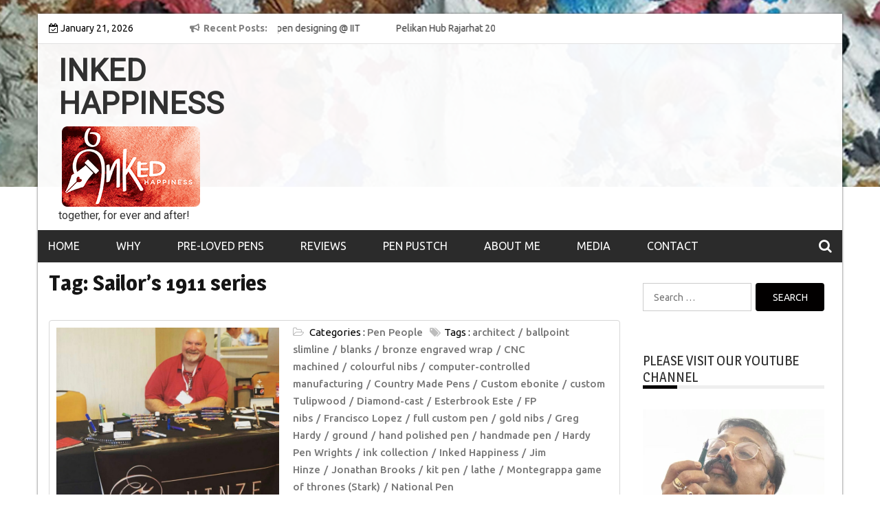

--- FILE ---
content_type: text/html; charset=UTF-8
request_url: https://www.inkedhappiness.com/tag/sailors-1911-series/
body_size: 17679
content:
<!DOCTYPE html>
<html lang="en-GB">
<head>
<meta charset="UTF-8">
<meta name='viewport' content='width=device-width, initial-scale=1.0, maximum-scale=1.0'/>
<link rel="profile" href="http://gmpg.org/xfn/11">
<link rel="pingback" href="https://www.inkedhappiness.com/xmlrpc.php">
<style type="text/css">
/*=====COLOR OPTION=====*/
/*Color*/
/*----------------------------------*/
/*background color*/ 
body{
background-color: #ffffff;
}
section.wrapper-slider .slide-pager .cycle-pager-active,
section.wrapper-slider .slide-pager .cycle-pager-active:visited,
section.wrapper-slider .slide-pager .cycle-pager-active:hover,
section.wrapper-slider .slide-pager .cycle-pager-active:focus,
section.wrapper-slider .slide-pager .cycle-pager-active:active,
.title-divider,
.title-divider:visited,
.block-overlay-hover,
.block-overlay-hover:visited,
#gmaptoggle,
#gmaptoggle:visited,
.evision-back-to-top,
.evision-back-to-top:visited,
.search-form .search-submit,
.search-form .search-submit:visited,
.widget_calendar tbody a,
.widget_calendar tbody a:visited,
.wrap-portfolio .button.is-checked,
.button.button-outline:hover, 
.button.button-outline:focus, 
.button.button-outline:active,
.radius-thumb-holder,
header.wrapper.top-header .controls,
.radius-thumb-holder:before,
.radius-thumb-holder:hover:before, 
.radius-thumb-holder:focus:before, 
.radius-thumb-holder:active:before,
#pbCloseBtn:hover:before,
.slide-pager .cycle-pager-active, 
.slick-dots .slick-active button,
.slide-pager span:hover,
.featurepost .latestpost-footer .moredetail a,
.featurepost .latestpost-footer .moredetail a:visited,
#load-wrap,
.back-tonav,
.back-tonav:visited,
.wrap-service .box-container .box-inner:hover .box-content, 
.wrap-service .box-container .box-inner:focus .box-content,
.search-holder .search-bg.search-open form,
.top-header .timer,
.nav-buttons,
.widget .widgettitle:after,
.widget .widget-title:after,
.widget input.search-submit,
.widget .search-form .search-submit,
.widget .search-form .search-submit:focus,
.main-navigation.sec-main-navigation ul li.current_page_item:before,
.comments-area input[type="submit"],
.slider-controls a i,
.tabs-menu li.current,
.read-more-text a,            
.tagcloud a:hover{
background-color: #020000;
}
.widget-title,
.widgettitle,
.wrapper-slider,
.flip-container .front,
.flip-container .back {
border-color: #020000; 
}
@media screen and (min-width: 768px){
.main-navigation .current_page_item > a:after,
.main-navigation .current-menu-item > a:after,
.main-navigation .current_page_ancestor > a:after,
.main-navigation li.active > a:after,
.main-navigation li.active > a:after,
.main-navigation li.active > a:after,
.main-navigation li.current_page_parent a:after {
background-color: #020000;
}
}
.latestpost-footer .moredetail a,
.latestpost-footer .moredetail a:visited,
h1 a:hover, h2 a:hover, h3 a:hover, h4 a:hover, h5 a:hover, h6 a:hover,
.posted-on a:hover, .date a:hover, .cat-links a:hover, .tags-links a:hover, .author a:hover, .comments-link a:hover,
.edit-link a:hover,
.edit-link a:focus,            
.widget li a:hover, .widget li a:focus, .widget li a:active, .widget li a:visited:hover, .widget li a:visited:focus, .widget li a:visited:active,
.main-navigation a:hover, .main-navigation a:focus, .main-navigation a:active, .main-navigation a:visited:hover, .main-navigation a:visited:focus, .main-navigation a:visited:active,
.site-branding h1 a:hover,
.site-branding p a:hover,
.newslite-top-menu ul li a:hover,
.top-header .noticebar .ticker .slide-item a:hover,
h2.user-title a span,
.page-inner-title .entry-header a:hover, .page-inner-title .entry-header a:focus, .page-inner-title .entry-header a:active, .page-inner-title .entry-header a:visited:hover, .page-inner-title .entry-header a:visited:focus, .page-inner-title .entry-header a:visited:active, .page-inner-title .entry-header time:hover, .page-inner-title .entry-header time:focus, .page-inner-title .entry-header time:active, .page-inner-title .entry-header time:visited:hover, .page-inner-title .entry-header time:visited:focus, .page-inner-title .entry-header time:visited:active,
.wrap-breadcrumb a:hover, .wrap-breadcrumb a:focus, .wrap-breadcrumb a:active,
body.blog .content-start article:hover h2 a,
.popular:hover i,
.comment:hover i,
.recent:hover i{
color: #020000 !important;
}
/*Site identity / logo & tagline*/
.site-header .wrapper-site-identity .site-branding .site-title a,
.site-header .wrapper-site-identity .site-title a:visited,
.site-header .wrapper-site-identity .site-branding .site-description,
.page-inner-title .entry-header time {
color: #313131;
}
/*Primary*/
html, body, p, button, input, select, textarea, pre, code, kbd, tt, var, samp , .main-navigation a, search-input-holder .search-field,
.widget{
font-family: 'Ubuntu'; /*Lato*/
}
/*Site identity / logo & tagline*/
.site-header .wrapper-site-identity .site-title a, .site-header .wrapper-site-identity .site-description {
font-family: 'Roboto'; /*Lato*/
}
/*Title*/
h1, h1 a,
h2, h2 a,
h3, h3 a,
h4, h4 a,
h5, h5 a,
h6, h6 a,
.widget-title h2,
.widget-title,
.news-content a{
font-family: 'Magra'; /*Lato*/
}
</style>
<meta name='robots' content='index, follow, max-image-preview:large, max-snippet:-1, max-video-preview:-1' />
<style>img:is([sizes="auto" i], [sizes^="auto," i]) { contain-intrinsic-size: 3000px 1500px }</style>
<!-- This site is optimized with the Yoast SEO plugin v26.6 - https://yoast.com/wordpress/plugins/seo/ -->
<title>Sailor&#039;s 1911 series Archives - INKED HAPPINESS</title>
<link rel="canonical" href="https://www.inkedhappiness.com/tag/sailors-1911-series/" />
<meta property="og:locale" content="en_GB" />
<meta property="og:type" content="article" />
<meta property="og:title" content="Sailor&#039;s 1911 series Archives - INKED HAPPINESS" />
<meta property="og:url" content="https://www.inkedhappiness.com/tag/sailors-1911-series/" />
<meta property="og:site_name" content="INKED HAPPINESS" />
<meta name="twitter:card" content="summary_large_image" />
<script type="application/ld+json" class="yoast-schema-graph">{"@context":"https://schema.org","@graph":[{"@type":"CollectionPage","@id":"https://www.inkedhappiness.com/tag/sailors-1911-series/","url":"https://www.inkedhappiness.com/tag/sailors-1911-series/","name":"Sailor's 1911 series Archives - INKED HAPPINESS","isPartOf":{"@id":"https://www.inkedhappiness.com/#website"},"primaryImageOfPage":{"@id":"https://www.inkedhappiness.com/tag/sailors-1911-series/#primaryimage"},"image":{"@id":"https://www.inkedhappiness.com/tag/sailors-1911-series/#primaryimage"},"thumbnailUrl":"https://www.inkedhappiness.com/wp-content/uploads/2020/10/3.jpg","breadcrumb":{"@id":"https://www.inkedhappiness.com/tag/sailors-1911-series/#breadcrumb"},"inLanguage":"en-GB"},{"@type":"ImageObject","inLanguage":"en-GB","@id":"https://www.inkedhappiness.com/tag/sailors-1911-series/#primaryimage","url":"https://www.inkedhappiness.com/wp-content/uploads/2020/10/3.jpg","contentUrl":"https://www.inkedhappiness.com/wp-content/uploads/2020/10/3.jpg","width":1440,"height":1378},{"@type":"BreadcrumbList","@id":"https://www.inkedhappiness.com/tag/sailors-1911-series/#breadcrumb","itemListElement":[{"@type":"ListItem","position":1,"name":"Home","item":"https://www.inkedhappiness.com/"},{"@type":"ListItem","position":2,"name":"Sailor's 1911 series"}]},{"@type":"WebSite","@id":"https://www.inkedhappiness.com/#website","url":"https://www.inkedhappiness.com/","name":"INKED HAPPINESS","description":"together, for ever and after!","publisher":{"@id":"https://www.inkedhappiness.com/#organization"},"potentialAction":[{"@type":"SearchAction","target":{"@type":"EntryPoint","urlTemplate":"https://www.inkedhappiness.com/?s={search_term_string}"},"query-input":{"@type":"PropertyValueSpecification","valueRequired":true,"valueName":"search_term_string"}}],"inLanguage":"en-GB"},{"@type":"Organization","@id":"https://www.inkedhappiness.com/#organization","name":"INKED HAPPINESS","url":"https://www.inkedhappiness.com/","logo":{"@type":"ImageObject","inLanguage":"en-GB","@id":"https://www.inkedhappiness.com/#/schema/logo/image/","url":"https://www.inkedhappiness.com/wp-content/uploads/2019/10/cropped-inked-happiness-1-2.png","contentUrl":"https://www.inkedhappiness.com/wp-content/uploads/2019/10/cropped-inked-happiness-1-2.png","width":212,"height":123,"caption":"INKED HAPPINESS"},"image":{"@id":"https://www.inkedhappiness.com/#/schema/logo/image/"}}]}</script>
<!-- / Yoast SEO plugin. -->
<link rel='dns-prefetch' href='//maxcdn.bootstrapcdn.com' />
<link rel='dns-prefetch' href='//fonts.googleapis.com' />
<link rel='dns-prefetch' href='//secure.rating-widget.com' />
<link rel="alternate" type="application/rss+xml" title="INKED HAPPINESS &raquo; Feed" href="https://www.inkedhappiness.com/feed/" />
<link rel="alternate" type="application/rss+xml" title="INKED HAPPINESS &raquo; Comments Feed" href="https://www.inkedhappiness.com/comments/feed/" />
<link rel="alternate" type="application/rss+xml" title="INKED HAPPINESS &raquo; Sailor&#039;s 1911 series Tag Feed" href="https://www.inkedhappiness.com/tag/sailors-1911-series/feed/" />
<script type="text/javascript">
/* <![CDATA[ */
window._wpemojiSettings = {"baseUrl":"https:\/\/s.w.org\/images\/core\/emoji\/16.0.1\/72x72\/","ext":".png","svgUrl":"https:\/\/s.w.org\/images\/core\/emoji\/16.0.1\/svg\/","svgExt":".svg","source":{"concatemoji":"https:\/\/www.inkedhappiness.com\/wp-includes\/js\/wp-emoji-release.min.js?ver=6.8.3"}};
/*! This file is auto-generated */
!function(s,n){var o,i,e;function c(e){try{var t={supportTests:e,timestamp:(new Date).valueOf()};sessionStorage.setItem(o,JSON.stringify(t))}catch(e){}}function p(e,t,n){e.clearRect(0,0,e.canvas.width,e.canvas.height),e.fillText(t,0,0);var t=new Uint32Array(e.getImageData(0,0,e.canvas.width,e.canvas.height).data),a=(e.clearRect(0,0,e.canvas.width,e.canvas.height),e.fillText(n,0,0),new Uint32Array(e.getImageData(0,0,e.canvas.width,e.canvas.height).data));return t.every(function(e,t){return e===a[t]})}function u(e,t){e.clearRect(0,0,e.canvas.width,e.canvas.height),e.fillText(t,0,0);for(var n=e.getImageData(16,16,1,1),a=0;a<n.data.length;a++)if(0!==n.data[a])return!1;return!0}function f(e,t,n,a){switch(t){case"flag":return n(e,"\ud83c\udff3\ufe0f\u200d\u26a7\ufe0f","\ud83c\udff3\ufe0f\u200b\u26a7\ufe0f")?!1:!n(e,"\ud83c\udde8\ud83c\uddf6","\ud83c\udde8\u200b\ud83c\uddf6")&&!n(e,"\ud83c\udff4\udb40\udc67\udb40\udc62\udb40\udc65\udb40\udc6e\udb40\udc67\udb40\udc7f","\ud83c\udff4\u200b\udb40\udc67\u200b\udb40\udc62\u200b\udb40\udc65\u200b\udb40\udc6e\u200b\udb40\udc67\u200b\udb40\udc7f");case"emoji":return!a(e,"\ud83e\udedf")}return!1}function g(e,t,n,a){var r="undefined"!=typeof WorkerGlobalScope&&self instanceof WorkerGlobalScope?new OffscreenCanvas(300,150):s.createElement("canvas"),o=r.getContext("2d",{willReadFrequently:!0}),i=(o.textBaseline="top",o.font="600 32px Arial",{});return e.forEach(function(e){i[e]=t(o,e,n,a)}),i}function t(e){var t=s.createElement("script");t.src=e,t.defer=!0,s.head.appendChild(t)}"undefined"!=typeof Promise&&(o="wpEmojiSettingsSupports",i=["flag","emoji"],n.supports={everything:!0,everythingExceptFlag:!0},e=new Promise(function(e){s.addEventListener("DOMContentLoaded",e,{once:!0})}),new Promise(function(t){var n=function(){try{var e=JSON.parse(sessionStorage.getItem(o));if("object"==typeof e&&"number"==typeof e.timestamp&&(new Date).valueOf()<e.timestamp+604800&&"object"==typeof e.supportTests)return e.supportTests}catch(e){}return null}();if(!n){if("undefined"!=typeof Worker&&"undefined"!=typeof OffscreenCanvas&&"undefined"!=typeof URL&&URL.createObjectURL&&"undefined"!=typeof Blob)try{var e="postMessage("+g.toString()+"("+[JSON.stringify(i),f.toString(),p.toString(),u.toString()].join(",")+"));",a=new Blob([e],{type:"text/javascript"}),r=new Worker(URL.createObjectURL(a),{name:"wpTestEmojiSupports"});return void(r.onmessage=function(e){c(n=e.data),r.terminate(),t(n)})}catch(e){}c(n=g(i,f,p,u))}t(n)}).then(function(e){for(var t in e)n.supports[t]=e[t],n.supports.everything=n.supports.everything&&n.supports[t],"flag"!==t&&(n.supports.everythingExceptFlag=n.supports.everythingExceptFlag&&n.supports[t]);n.supports.everythingExceptFlag=n.supports.everythingExceptFlag&&!n.supports.flag,n.DOMReady=!1,n.readyCallback=function(){n.DOMReady=!0}}).then(function(){return e}).then(function(){var e;n.supports.everything||(n.readyCallback(),(e=n.source||{}).concatemoji?t(e.concatemoji):e.wpemoji&&e.twemoji&&(t(e.twemoji),t(e.wpemoji)))}))}((window,document),window._wpemojiSettings);
/* ]]> */
</script>
<!-- <link rel='stylesheet' id='sbi_styles-css' href='https://www.inkedhappiness.com/wp-content/plugins/instagram-feed/css/sbi-styles.min.css?ver=6.10.0' type='text/css' media='all' /> -->
<link rel="stylesheet" type="text/css" href="//www.inkedhappiness.com/wp-content/cache/wpfc-minified/7mm8m19o/6i3af.css" media="all"/>
<style id='wp-emoji-styles-inline-css' type='text/css'>
img.wp-smiley, img.emoji {
display: inline !important;
border: none !important;
box-shadow: none !important;
height: 1em !important;
width: 1em !important;
margin: 0 0.07em !important;
vertical-align: -0.1em !important;
background: none !important;
padding: 0 !important;
}
</style>
<!-- <link rel='stylesheet' id='wp-block-library-css' href='https://www.inkedhappiness.com/wp-includes/css/dist/block-library/style.min.css?ver=6.8.3' type='text/css' media='all' /> -->
<link rel="stylesheet" type="text/css" href="//www.inkedhappiness.com/wp-content/cache/wpfc-minified/mlc4rnkk/6i3af.css" media="all"/>
<style id='classic-theme-styles-inline-css' type='text/css'>
/*! This file is auto-generated */
.wp-block-button__link{color:#fff;background-color:#32373c;border-radius:9999px;box-shadow:none;text-decoration:none;padding:calc(.667em + 2px) calc(1.333em + 2px);font-size:1.125em}.wp-block-file__button{background:#32373c;color:#fff;text-decoration:none}
</style>
<style id='global-styles-inline-css' type='text/css'>
:root{--wp--preset--aspect-ratio--square: 1;--wp--preset--aspect-ratio--4-3: 4/3;--wp--preset--aspect-ratio--3-4: 3/4;--wp--preset--aspect-ratio--3-2: 3/2;--wp--preset--aspect-ratio--2-3: 2/3;--wp--preset--aspect-ratio--16-9: 16/9;--wp--preset--aspect-ratio--9-16: 9/16;--wp--preset--color--black: #000000;--wp--preset--color--cyan-bluish-gray: #abb8c3;--wp--preset--color--white: #ffffff;--wp--preset--color--pale-pink: #f78da7;--wp--preset--color--vivid-red: #cf2e2e;--wp--preset--color--luminous-vivid-orange: #ff6900;--wp--preset--color--luminous-vivid-amber: #fcb900;--wp--preset--color--light-green-cyan: #7bdcb5;--wp--preset--color--vivid-green-cyan: #00d084;--wp--preset--color--pale-cyan-blue: #8ed1fc;--wp--preset--color--vivid-cyan-blue: #0693e3;--wp--preset--color--vivid-purple: #9b51e0;--wp--preset--gradient--vivid-cyan-blue-to-vivid-purple: linear-gradient(135deg,rgba(6,147,227,1) 0%,rgb(155,81,224) 100%);--wp--preset--gradient--light-green-cyan-to-vivid-green-cyan: linear-gradient(135deg,rgb(122,220,180) 0%,rgb(0,208,130) 100%);--wp--preset--gradient--luminous-vivid-amber-to-luminous-vivid-orange: linear-gradient(135deg,rgba(252,185,0,1) 0%,rgba(255,105,0,1) 100%);--wp--preset--gradient--luminous-vivid-orange-to-vivid-red: linear-gradient(135deg,rgba(255,105,0,1) 0%,rgb(207,46,46) 100%);--wp--preset--gradient--very-light-gray-to-cyan-bluish-gray: linear-gradient(135deg,rgb(238,238,238) 0%,rgb(169,184,195) 100%);--wp--preset--gradient--cool-to-warm-spectrum: linear-gradient(135deg,rgb(74,234,220) 0%,rgb(151,120,209) 20%,rgb(207,42,186) 40%,rgb(238,44,130) 60%,rgb(251,105,98) 80%,rgb(254,248,76) 100%);--wp--preset--gradient--blush-light-purple: linear-gradient(135deg,rgb(255,206,236) 0%,rgb(152,150,240) 100%);--wp--preset--gradient--blush-bordeaux: linear-gradient(135deg,rgb(254,205,165) 0%,rgb(254,45,45) 50%,rgb(107,0,62) 100%);--wp--preset--gradient--luminous-dusk: linear-gradient(135deg,rgb(255,203,112) 0%,rgb(199,81,192) 50%,rgb(65,88,208) 100%);--wp--preset--gradient--pale-ocean: linear-gradient(135deg,rgb(255,245,203) 0%,rgb(182,227,212) 50%,rgb(51,167,181) 100%);--wp--preset--gradient--electric-grass: linear-gradient(135deg,rgb(202,248,128) 0%,rgb(113,206,126) 100%);--wp--preset--gradient--midnight: linear-gradient(135deg,rgb(2,3,129) 0%,rgb(40,116,252) 100%);--wp--preset--font-size--small: 13px;--wp--preset--font-size--medium: 20px;--wp--preset--font-size--large: 36px;--wp--preset--font-size--x-large: 42px;--wp--preset--spacing--20: 0.44rem;--wp--preset--spacing--30: 0.67rem;--wp--preset--spacing--40: 1rem;--wp--preset--spacing--50: 1.5rem;--wp--preset--spacing--60: 2.25rem;--wp--preset--spacing--70: 3.38rem;--wp--preset--spacing--80: 5.06rem;--wp--preset--shadow--natural: 6px 6px 9px rgba(0, 0, 0, 0.2);--wp--preset--shadow--deep: 12px 12px 50px rgba(0, 0, 0, 0.4);--wp--preset--shadow--sharp: 6px 6px 0px rgba(0, 0, 0, 0.2);--wp--preset--shadow--outlined: 6px 6px 0px -3px rgba(255, 255, 255, 1), 6px 6px rgba(0, 0, 0, 1);--wp--preset--shadow--crisp: 6px 6px 0px rgba(0, 0, 0, 1);}:where(.is-layout-flex){gap: 0.5em;}:where(.is-layout-grid){gap: 0.5em;}body .is-layout-flex{display: flex;}.is-layout-flex{flex-wrap: wrap;align-items: center;}.is-layout-flex > :is(*, div){margin: 0;}body .is-layout-grid{display: grid;}.is-layout-grid > :is(*, div){margin: 0;}:where(.wp-block-columns.is-layout-flex){gap: 2em;}:where(.wp-block-columns.is-layout-grid){gap: 2em;}:where(.wp-block-post-template.is-layout-flex){gap: 1.25em;}:where(.wp-block-post-template.is-layout-grid){gap: 1.25em;}.has-black-color{color: var(--wp--preset--color--black) !important;}.has-cyan-bluish-gray-color{color: var(--wp--preset--color--cyan-bluish-gray) !important;}.has-white-color{color: var(--wp--preset--color--white) !important;}.has-pale-pink-color{color: var(--wp--preset--color--pale-pink) !important;}.has-vivid-red-color{color: var(--wp--preset--color--vivid-red) !important;}.has-luminous-vivid-orange-color{color: var(--wp--preset--color--luminous-vivid-orange) !important;}.has-luminous-vivid-amber-color{color: var(--wp--preset--color--luminous-vivid-amber) !important;}.has-light-green-cyan-color{color: var(--wp--preset--color--light-green-cyan) !important;}.has-vivid-green-cyan-color{color: var(--wp--preset--color--vivid-green-cyan) !important;}.has-pale-cyan-blue-color{color: var(--wp--preset--color--pale-cyan-blue) !important;}.has-vivid-cyan-blue-color{color: var(--wp--preset--color--vivid-cyan-blue) !important;}.has-vivid-purple-color{color: var(--wp--preset--color--vivid-purple) !important;}.has-black-background-color{background-color: var(--wp--preset--color--black) !important;}.has-cyan-bluish-gray-background-color{background-color: var(--wp--preset--color--cyan-bluish-gray) !important;}.has-white-background-color{background-color: var(--wp--preset--color--white) !important;}.has-pale-pink-background-color{background-color: var(--wp--preset--color--pale-pink) !important;}.has-vivid-red-background-color{background-color: var(--wp--preset--color--vivid-red) !important;}.has-luminous-vivid-orange-background-color{background-color: var(--wp--preset--color--luminous-vivid-orange) !important;}.has-luminous-vivid-amber-background-color{background-color: var(--wp--preset--color--luminous-vivid-amber) !important;}.has-light-green-cyan-background-color{background-color: var(--wp--preset--color--light-green-cyan) !important;}.has-vivid-green-cyan-background-color{background-color: var(--wp--preset--color--vivid-green-cyan) !important;}.has-pale-cyan-blue-background-color{background-color: var(--wp--preset--color--pale-cyan-blue) !important;}.has-vivid-cyan-blue-background-color{background-color: var(--wp--preset--color--vivid-cyan-blue) !important;}.has-vivid-purple-background-color{background-color: var(--wp--preset--color--vivid-purple) !important;}.has-black-border-color{border-color: var(--wp--preset--color--black) !important;}.has-cyan-bluish-gray-border-color{border-color: var(--wp--preset--color--cyan-bluish-gray) !important;}.has-white-border-color{border-color: var(--wp--preset--color--white) !important;}.has-pale-pink-border-color{border-color: var(--wp--preset--color--pale-pink) !important;}.has-vivid-red-border-color{border-color: var(--wp--preset--color--vivid-red) !important;}.has-luminous-vivid-orange-border-color{border-color: var(--wp--preset--color--luminous-vivid-orange) !important;}.has-luminous-vivid-amber-border-color{border-color: var(--wp--preset--color--luminous-vivid-amber) !important;}.has-light-green-cyan-border-color{border-color: var(--wp--preset--color--light-green-cyan) !important;}.has-vivid-green-cyan-border-color{border-color: var(--wp--preset--color--vivid-green-cyan) !important;}.has-pale-cyan-blue-border-color{border-color: var(--wp--preset--color--pale-cyan-blue) !important;}.has-vivid-cyan-blue-border-color{border-color: var(--wp--preset--color--vivid-cyan-blue) !important;}.has-vivid-purple-border-color{border-color: var(--wp--preset--color--vivid-purple) !important;}.has-vivid-cyan-blue-to-vivid-purple-gradient-background{background: var(--wp--preset--gradient--vivid-cyan-blue-to-vivid-purple) !important;}.has-light-green-cyan-to-vivid-green-cyan-gradient-background{background: var(--wp--preset--gradient--light-green-cyan-to-vivid-green-cyan) !important;}.has-luminous-vivid-amber-to-luminous-vivid-orange-gradient-background{background: var(--wp--preset--gradient--luminous-vivid-amber-to-luminous-vivid-orange) !important;}.has-luminous-vivid-orange-to-vivid-red-gradient-background{background: var(--wp--preset--gradient--luminous-vivid-orange-to-vivid-red) !important;}.has-very-light-gray-to-cyan-bluish-gray-gradient-background{background: var(--wp--preset--gradient--very-light-gray-to-cyan-bluish-gray) !important;}.has-cool-to-warm-spectrum-gradient-background{background: var(--wp--preset--gradient--cool-to-warm-spectrum) !important;}.has-blush-light-purple-gradient-background{background: var(--wp--preset--gradient--blush-light-purple) !important;}.has-blush-bordeaux-gradient-background{background: var(--wp--preset--gradient--blush-bordeaux) !important;}.has-luminous-dusk-gradient-background{background: var(--wp--preset--gradient--luminous-dusk) !important;}.has-pale-ocean-gradient-background{background: var(--wp--preset--gradient--pale-ocean) !important;}.has-electric-grass-gradient-background{background: var(--wp--preset--gradient--electric-grass) !important;}.has-midnight-gradient-background{background: var(--wp--preset--gradient--midnight) !important;}.has-small-font-size{font-size: var(--wp--preset--font-size--small) !important;}.has-medium-font-size{font-size: var(--wp--preset--font-size--medium) !important;}.has-large-font-size{font-size: var(--wp--preset--font-size--large) !important;}.has-x-large-font-size{font-size: var(--wp--preset--font-size--x-large) !important;}
:where(.wp-block-post-template.is-layout-flex){gap: 1.25em;}:where(.wp-block-post-template.is-layout-grid){gap: 1.25em;}
:where(.wp-block-columns.is-layout-flex){gap: 2em;}:where(.wp-block-columns.is-layout-grid){gap: 2em;}
:root :where(.wp-block-pullquote){font-size: 1.5em;line-height: 1.6;}
</style>
<!-- <link rel='stylesheet' id='rw-site-rating-css' href='https://www.inkedhappiness.com/wp-content/plugins/rating-widget/resources/css/site-rating.css?ver=3.2.4' type='text/css' media='all' /> -->
<!-- <link rel='stylesheet' id='SFSIPLUSmainCss-css' href='https://www.inkedhappiness.com/wp-content/plugins/ultimate-social-media-plus/css/sfsi-style.css?ver=3.7.1' type='text/css' media='all' /> -->
<!-- <link rel='stylesheet' id='cff-css' href='https://www.inkedhappiness.com/wp-content/plugins/custom-facebook-feed/assets/css/cff-style.min.css?ver=4.3.4' type='text/css' media='all' /> -->
<link rel="stylesheet" type="text/css" href="//www.inkedhappiness.com/wp-content/cache/wpfc-minified/lbflkbkn/6x54.css" media="all"/>
<link crossorigin="anonymous" rel='stylesheet' id='sb-font-awesome-css' href='https://maxcdn.bootstrapcdn.com/font-awesome/4.7.0/css/font-awesome.min.css?ver=6.8.3' type='text/css' media='all' />
<!-- <link rel='stylesheet' id='slick-css-css' href='https://www.inkedhappiness.com/wp-content/themes/newslite/assets/frameworks/slick/slick.css?ver=3.4.0' type='text/css' media='all' /> -->
<!-- <link rel='stylesheet' id='newslite-style-css' href='https://www.inkedhappiness.com/wp-content/themes/newslite/style.css?ver=6.8.3' type='text/css' media='all' /> -->
<link rel="stylesheet" type="text/css" href="//www.inkedhappiness.com/wp-content/cache/wpfc-minified/mkrmagq1/6x54.css" media="all"/>
<link crossorigin="anonymous" rel='stylesheet' id='newslite-google-fonts-css' href='https://fonts.googleapis.com/css?family=Ubuntu%3A400%2C400italic%2C500%2C700%7CMagra%3A400%2C700%7CRoboto&#038;ver=6.8.3' type='text/css' media='all' />
<link rel='stylesheet' id='rw_toprated-css' href='https://secure.rating-widget.com/css/wordpress/toprated.css?ck=Y2026M01D21&#038;ver=3.2.4' type='text/css' media='all' />
<link rel='stylesheet' id='rw_recommendations-css' href='https://secure.rating-widget.com/css/widget/recommendations.css?ck=Y2026M01D21&#038;ver=3.2.4' type='text/css' media='all' />
<script src='//www.inkedhappiness.com/wp-content/cache/wpfc-minified/l8d77p/6i3af.js' type="text/javascript"></script>
<!-- <script type="text/javascript" src="https://www.inkedhappiness.com/wp-includes/js/jquery/jquery.min.js?ver=3.7.1" id="jquery-core-js"></script> -->
<!-- <script type="text/javascript" src="https://www.inkedhappiness.com/wp-includes/js/jquery/jquery-migrate.min.js?ver=3.4.1" id="jquery-migrate-js"></script> -->
<link rel="https://api.w.org/" href="https://www.inkedhappiness.com/wp-json/" /><link rel="alternate" title="JSON" type="application/json" href="https://www.inkedhappiness.com/wp-json/wp/v2/tags/8412" /><link rel="EditURI" type="application/rsd+xml" title="RSD" href="https://www.inkedhappiness.com/xmlrpc.php?rsd" />
<meta name="generator" content="WordPress 6.8.3" />
<script>
window.addEventListener("sfsi_plus_functions_loaded", function() {
var body = document.getElementsByTagName('body')[0];
// console.log(body);
body.classList.add("sfsi_plus_3.53");
})
// window.addEventListener('sfsi_plus_functions_loaded',function(e) {
// 	jQuery("body").addClass("sfsi_plus_3.53")
// });
jQuery(document).ready(function(e) {
jQuery("body").addClass("sfsi_plus_3.53")
});
function sfsi_plus_processfurther(ref) {
var feed_id = '[base64]';
var feedtype = 8;
var email = jQuery(ref).find('input[name="email"]').val();
var filter = /^(([^<>()[\]\\.,;:\s@\"]+(\.[^<>()[\]\\.,;:\s@\"]+)*)|(\".+\"))@((\[[0-9]{1,3}\.[0-9]{1,3}\.[0-9]{1,3}\.[0-9]{1,3}\])|(([a-zA-Z\-0-9]+\.)+[a-zA-Z]{2,}))$/;
if ((email != "Enter your email") && (filter.test(email))) {
if (feedtype == "8") {
var url = "https://api.follow.it/subscription-form/" + feed_id + "/" + feedtype;
window.open(url, "popupwindow", "scrollbars=yes,width=1080,height=760");
return true;
}
} else {
alert("Please enter email address");
jQuery(ref).find('input[name="email"]').focus();
return false;
}
}
</script>
<style>
.sfsi_plus_subscribe_Popinner {
width: 100% !important;
height: auto !important;
border: 1px solid #b5b5b5 !important;
padding: 18px 0px !important;
background-color: #ffffff !important;
}
.sfsi_plus_subscribe_Popinner form {
margin: 0 20px !important;
}
.sfsi_plus_subscribe_Popinner h5 {
font-family: Helvetica,Arial,sans-serif !important;
font-weight: bold !important;
color: #000000 !important;
font-size: 16px !important;
text-align: center !important;
margin: 0 0 10px !important;
padding: 0 !important;
}
.sfsi_plus_subscription_form_field {
margin: 5px 0 !important;
width: 100% !important;
display: inline-flex;
display: -webkit-inline-flex;
}
.sfsi_plus_subscription_form_field input {
width: 100% !important;
padding: 10px 0px !important;
}
.sfsi_plus_subscribe_Popinner input[type=email] {
font-family: Helvetica,Arial,sans-serif !important;
font-style: normal !important;
color:  !important;
font-size: 14px !important;
text-align: center !important;
}
.sfsi_plus_subscribe_Popinner input[type=email]::-webkit-input-placeholder {
font-family: Helvetica,Arial,sans-serif !important;
font-style: normal !important;
color:  !important;
font-size: 14px !important;
text-align: center !important;
}
.sfsi_plus_subscribe_Popinner input[type=email]:-moz-placeholder {
/* Firefox 18- */
font-family: Helvetica,Arial,sans-serif !important;
font-style: normal !important;
color:  !important;
font-size: 14px !important;
text-align: center !important;
}
.sfsi_plus_subscribe_Popinner input[type=email]::-moz-placeholder {
/* Firefox 19+ */
font-family: Helvetica,Arial,sans-serif !important;
font-style: normal !important;
color:  !important;
font-size: 14px !important;
text-align: center !important;
}
.sfsi_plus_subscribe_Popinner input[type=email]:-ms-input-placeholder {
font-family: Helvetica,Arial,sans-serif !important;
font-style: normal !important;
color:  !important;
font-size: 14px !important;
text-align: center !important;
}
.sfsi_plus_subscribe_Popinner input[type=submit] {
font-family: Helvetica,Arial,sans-serif !important;
font-weight: bold !important;
color: #000000 !important;
font-size: 16px !important;
text-align: center !important;
background-color: #dedede !important;
}
</style>
<meta name="follow.[base64]" content="M53EZWtEpz5zK6mKvKKc"/><!-- There is no amphtml version available for this URL. --><link rel="icon" href="https://www.inkedhappiness.com/wp-content/uploads/2019/10/inked-happiness-05-red342519-150x150.jpg" sizes="32x32" />
<link rel="icon" href="https://www.inkedhappiness.com/wp-content/uploads/2019/10/inked-happiness-05-red342519-300x300.jpg" sizes="192x192" />
<link rel="apple-touch-icon" href="https://www.inkedhappiness.com/wp-content/uploads/2019/10/inked-happiness-05-red342519-300x300.jpg" />
<meta name="msapplication-TileImage" content="https://www.inkedhappiness.com/wp-content/uploads/2019/10/inked-happiness-05-red342519-300x300.jpg" />
<!-- Global site tag (gtag.js) - Google Analytics -->
<script async src="https://www.googletagmanager.com/gtag/js?id=UA-124960632-1"></script>
<script>
window.dataLayer = window.dataLayer || [];
function gtag(){dataLayer.push(arguments);}
gtag('js', new Date());
gtag('config', 'UA-124960632-1');
</script>
</head>
<body class="archive tag tag-sailors-1911-series tag-8412 wp-custom-logo wp-theme-newslite sfsi_plus_actvite_theme_custom_support evision-right-sidebar alternate hfeed">
<div id="page" class="site clearfix container">
<a class="skip-link screen-reader-text" href="#content">Skip to content</a>
<div id="preloader">
<div id="status">&nbsp;</div>
</div>
<div class="date-social container "> <!-- newslite top bar -->     
<div class="timer col-md-2 col-xs-12 col-sm-3 pad0r">
January 21, 2026                </div>
<!-- news lite current date -->
<div class="col-md-5 col-sm-4 newsticker">
<header class="wrapper top-header">
<div class="container">
<div class="wrap-inner">
<div class="row">
<div class="top-header-left">
<div class="noticebar">
<span class="notice-title">Recent Posts</span>
<div class="latest-news">
<div  class="slide-item">
<a href="https://www.inkedhappiness.com/workshop-on-fountain-pen-designing-iit-kharagpur/">Workshop on Fountain pen designing @ IIT Kharagpur</a>
</div>     
<div  class="slide-item">
<a href="https://www.inkedhappiness.com/pelikan-hub-rajarhat-2025/">Pelikan Hub Rajarhat 2025</a>
</div>     
<div  class="slide-item">
<a href="https://www.inkedhappiness.com/sheaffer-legacy-howard-cunix/">Sheaffer Legacy – Howard Cunix</a>
</div>     
<div  class="slide-item">
<a href="https://www.inkedhappiness.com/the-dangers-before-the-fountain-pen-and-ink-industry-in-india-in-the-times-of-ai-led-disruption/">The dangers before the fountain pen and ink industry in India in the times of AI-led disruption</a>
</div>     
<div  class="slide-item">
<a href="https://www.inkedhappiness.com/inked-happiness-confers-7th-lifetime-achievement-award-upon-nikil-ranjan/">Inked Happiness confers 7th Lifetime Achievement Award upon Nikil Ranjan</a>
</div>     
<div  class="slide-item">
<a href="https://www.inkedhappiness.com/7th-inked-happiness-lifetime-achievement-award/">7th Inked Happiness Lifetime Achievement Award</a>
</div>     
</div>
</div>
</div>
</div>
</div>
</div>
</header>
</div> <!-- news lite news ticker -->
<div class="col-md-5 col-xs-12 col-sm-5 newslite-top-menu pad0r">
<i class="fa fa-bars top-nav-mobile"></i>
</div>
<!-- newslite top menu -->        
</div>
<header id="masthead" class="wrapper wrap-head site-header">
<div class="wrapper wrapper-site-identity">
<div class="container">
<div class="row">
<div class="col-xs-12 col-sm-12 col-md-4 pad0r">
<div class="site-branding">
<p class="site-title"><a href="https://www.inkedhappiness.com/" rel="home">INKED HAPPINESS</a></p>
<a href="https://www.inkedhappiness.com/" class="custom-logo-link" rel="home"><img width="212" height="123" src="https://www.inkedhappiness.com/wp-content/uploads/2019/10/cropped-inked-happiness-1-2.png" class="custom-logo" alt="INKED HAPPINESS" decoding="async" /></a>				   <p class="site-description">together, for ever and after!</p>
</div>
<!-- .site-branding -->
</div>
</div>
</div>
</div>
</header>
<!-- #masthead -->
<nav class="wrapper wrap-nav">
<div class="container">
<div class="wrap-inner">
<div class="sec-menu">
<nav id="sec-site-navigation" class="main-navigation sec-main-navigation" role="navigation" aria-label="secondary-menu">
<div class="menu-home-container"><ul id="primary-menu" class="primary-menu"><li id="menu-item-52" class="menu-item menu-item-type-custom menu-item-object-custom menu-item-52"><a href="http://inkedhappiness.com/">Home</a></li>
<li id="menu-item-53" class="menu-item menu-item-type-post_type menu-item-object-page menu-item-53"><a href="https://www.inkedhappiness.com/why/">WHY</a></li>
<li id="menu-item-23" class="menu-item menu-item-type-post_type menu-item-object-page menu-item-23"><a href="https://www.inkedhappiness.com/pre-loved-pens/">PRE-LOVED PENS</a></li>
<li id="menu-item-29" class="menu-item menu-item-type-post_type menu-item-object-page menu-item-29"><a href="https://www.inkedhappiness.com/reviews/">REVIEWS</a></li>
<li id="menu-item-38" class="menu-item menu-item-type-post_type menu-item-object-page menu-item-38"><a href="https://www.inkedhappiness.com/pen-pustch/">PEN PUSTCH</a></li>
<li id="menu-item-33" class="menu-item menu-item-type-post_type menu-item-object-page menu-item-33"><a href="https://www.inkedhappiness.com/about-me/">ABOUT ME</a></li>
<li id="menu-item-3251" class="menu-item menu-item-type-post_type menu-item-object-page menu-item-3251"><a href="https://www.inkedhappiness.com/media/">MEDIA</a></li>
<li id="menu-item-40" class="menu-item menu-item-type-post_type menu-item-object-page menu-item-40"><a href="https://www.inkedhappiness.com/contact/">CONTACT</a></li>
</ul></div>            </nav>
<!-- #site-navigation -->
<div class="nav-holder">
<button id="sec-menu-toggle" class="menu-toggle" aria-controls="secondary-menu" aria-expanded="false"><span class="fa fa-bars"></span></button>
<div id="sec-site-header-menu" class="site-header-menu">
<div class="container">
<div class="row">
<div class="col-xs-12 col-sm-12 col-md-12">
<button id="mobile-menu-toggle-close" class="menu-toggle" aria-controls="secondary-menu"><span class="fa fa-close"></span></button>
</div>
<div class="col-xs-12 col-sm-12 col-md-12 newslite-main-nav">
<nav id="sec-site-navigation-mobile" class="main-navigation sec-main-navigation" role="navigation" aria-label="secondary-menu">
<div class="menu-home-container"><ul id="primary-menu-mobile" class="primary-menu"><li class="menu-item menu-item-type-custom menu-item-object-custom menu-item-52"><a href="http://inkedhappiness.com/">Home</a></li>
<li class="menu-item menu-item-type-post_type menu-item-object-page menu-item-53"><a href="https://www.inkedhappiness.com/why/">WHY</a></li>
<li class="menu-item menu-item-type-post_type menu-item-object-page menu-item-23"><a href="https://www.inkedhappiness.com/pre-loved-pens/">PRE-LOVED PENS</a></li>
<li class="menu-item menu-item-type-post_type menu-item-object-page menu-item-29"><a href="https://www.inkedhappiness.com/reviews/">REVIEWS</a></li>
<li class="menu-item menu-item-type-post_type menu-item-object-page menu-item-38"><a href="https://www.inkedhappiness.com/pen-pustch/">PEN PUSTCH</a></li>
<li class="menu-item menu-item-type-post_type menu-item-object-page menu-item-33"><a href="https://www.inkedhappiness.com/about-me/">ABOUT ME</a></li>
<li class="menu-item menu-item-type-post_type menu-item-object-page menu-item-3251"><a href="https://www.inkedhappiness.com/media/">MEDIA</a></li>
<li class="menu-item menu-item-type-post_type menu-item-object-page menu-item-40"><a href="https://www.inkedhappiness.com/contact/">CONTACT</a></li>
</ul></div>                           </nav>
<!-- #site-navigation -->
</div>
</div>
</div>
</div>
<!-- site-header-menu -->
</div>
</div>
<div class="nav-buttons col-md-1">
<div class="button-list">
<div class="search-holder">
<a class="button-search button-outline" href="#">
<i class="fa fa-search"></i>
</a>                                
</div>
</div>
</div>
</div>
<div class="search-form-nav" id="top-search">
<form role="search" method="get" class="search-form" action="https://www.inkedhappiness.com/">
<label>
<span class="screen-reader-text">Search for:</span>
<input type="search" class="search-field" placeholder="Search &hellip;" value="" name="s" />
</label>
<input type="submit" class="search-submit" value="Search" />
</form>      </div>
</div>
</nav>
<section class="wrapper">
<div id="content" class="site-content">
<div id="primary" class="content-area">
<main id="main" class="site-main" role="main">
<div class="wrapper page-inner-title">
<div class="container">
<div class="row">
<div class="col-md-12 col-sm-12 col-xs-12">
<header class="entry-header">
<div class="inner-banner-overlay">
<h1 class="entry-title">Tag: <span>Sailor&#8217;s 1911 series</span></h1>								</div>
</header><!-- .entry-header -->
</div>
</div>
</div>
</div>
<div class="content-start"><article id="post-5379" class="post-5379 post type-post status-publish format-standard has-post-thumbnail hentry category-pen-people tag-architect tag-ballpoint-slimline tag-blanks tag-bronze-engraved-wrap tag-cnc-machined tag-colourful-nibs tag-computer-controlled-manufacturing tag-country-made-pens tag-custom-ebonite tag-custom-tulipwood tag-diamond-cast tag-esterbrook-este tag-fp-nibs tag-francisco-lopez tag-full-custom-pen tag-gold-nibs tag-greg-hardy tag-ground tag-hand-polished-pen tag-handmade-pen tag-hardy-pen-wrights tag-ink-collection tag-inked-happiness tag-jim-hinze tag-jonathan-brooks tag-kit-pen tag-lathe tag-montegrappa-game-of-thrones-stark tag-national-pen-show tag-newton tag-notebooks tag-pelikan-m200 tag-pelikan-m800 tag-pen tag-pen-turning tag-ryan-krusac tag-sailor-1911-large tag-sailors-1911-series tag-soul tag-southeast-michigan-woodworkers tag-st-louis-pen-show tag-stationery tag-troy-breeding tag-virtual-pen-show tag-woodworking tag-zoom-nib">
<div class="wrapper-grid">
<div class="entry-content ">
<div class='image-full post-image'><a href="https://www.inkedhappiness.com/jim-hinze-theres-something-special-about-a-handmade-pen-it-has-soul/"><img width="1440" height="1378" src="https://www.inkedhappiness.com/wp-content/uploads/2020/10/3.jpg" class="attachment-full size-full wp-post-image" alt="" decoding="async" fetchpriority="high" srcset="https://www.inkedhappiness.com/wp-content/uploads/2020/10/3.jpg 1440w, https://www.inkedhappiness.com/wp-content/uploads/2020/10/3-300x287.jpg 300w, https://www.inkedhappiness.com/wp-content/uploads/2020/10/3-1024x980.jpg 1024w, https://www.inkedhappiness.com/wp-content/uploads/2020/10/3-768x735.jpg 768w" sizes="(max-width: 1440px) 100vw, 1440px" /></a></div><div class='entry-content-stat'>			<header class="entry-header">
<div class="entry-category">
<span class="cat-links">Categories : <a href="https://www.inkedhappiness.com/category/pen-people/" rel="category tag">Pen People</a></span><span class="tags-links">Tags : <a href="https://www.inkedhappiness.com/tag/architect/" rel="tag">architect</a><a href="https://www.inkedhappiness.com/tag/ballpoint-slimline/" rel="tag">ballpoint slimline</a><a href="https://www.inkedhappiness.com/tag/blanks/" rel="tag">blanks</a><a href="https://www.inkedhappiness.com/tag/bronze-engraved-wrap/" rel="tag">bronze engraved wrap</a><a href="https://www.inkedhappiness.com/tag/cnc-machined/" rel="tag">CNC machined</a><a href="https://www.inkedhappiness.com/tag/colourful-nibs/" rel="tag">colourful nibs</a><a href="https://www.inkedhappiness.com/tag/computer-controlled-manufacturing/" rel="tag">computer-controlled manufacturing</a><a href="https://www.inkedhappiness.com/tag/country-made-pens/" rel="tag">Country Made Pens</a><a href="https://www.inkedhappiness.com/tag/custom-ebonite/" rel="tag">Custom ebonite</a><a href="https://www.inkedhappiness.com/tag/custom-tulipwood/" rel="tag">custom Tulipwood</a><a href="https://www.inkedhappiness.com/tag/diamond-cast/" rel="tag">Diamond-cast</a><a href="https://www.inkedhappiness.com/tag/esterbrook-este/" rel="tag">Esterbrook Este</a><a href="https://www.inkedhappiness.com/tag/fp-nibs/" rel="tag">FP nibs</a><a href="https://www.inkedhappiness.com/tag/francisco-lopez/" rel="tag">Francisco Lopez</a><a href="https://www.inkedhappiness.com/tag/full-custom-pen/" rel="tag">full custom pen</a><a href="https://www.inkedhappiness.com/tag/gold-nibs/" rel="tag">gold nibs</a><a href="https://www.inkedhappiness.com/tag/greg-hardy/" rel="tag">Greg Hardy</a><a href="https://www.inkedhappiness.com/tag/ground/" rel="tag">ground</a><a href="https://www.inkedhappiness.com/tag/hand-polished-pen/" rel="tag">hand polished pen</a><a href="https://www.inkedhappiness.com/tag/handmade-pen/" rel="tag">handmade pen</a><a href="https://www.inkedhappiness.com/tag/hardy-pen-wrights/" rel="tag">Hardy Pen Wrights</a><a href="https://www.inkedhappiness.com/tag/ink-collection/" rel="tag">ink collection</a><a href="https://www.inkedhappiness.com/tag/inked-happiness/" rel="tag">Inked Happiness</a><a href="https://www.inkedhappiness.com/tag/jim-hinze/" rel="tag">Jim Hinze</a><a href="https://www.inkedhappiness.com/tag/jonathan-brooks/" rel="tag">Jonathan Brooks</a><a href="https://www.inkedhappiness.com/tag/kit-pen/" rel="tag">kit pen</a><a href="https://www.inkedhappiness.com/tag/lathe/" rel="tag">lathe</a><a href="https://www.inkedhappiness.com/tag/montegrappa-game-of-thrones-stark/" rel="tag">Montegrappa game of thrones (Stark)</a><a href="https://www.inkedhappiness.com/tag/national-pen-show/" rel="tag">National Pen Show</a><a href="https://www.inkedhappiness.com/tag/newton/" rel="tag">Newton</a><a href="https://www.inkedhappiness.com/tag/notebooks/" rel="tag">notebooks</a><a href="https://www.inkedhappiness.com/tag/pelikan-m200/" rel="tag">Pelikan M200</a><a href="https://www.inkedhappiness.com/tag/pelikan-m800/" rel="tag">Pelikan M800</a><a href="https://www.inkedhappiness.com/tag/pen/" rel="tag">Pen</a><a href="https://www.inkedhappiness.com/tag/pen-turning/" rel="tag">pen turning</a><a href="https://www.inkedhappiness.com/tag/ryan-krusac/" rel="tag">Ryan Krusac</a><a href="https://www.inkedhappiness.com/tag/sailor-1911-large/" rel="tag">Sailor 1911 large</a><a href="https://www.inkedhappiness.com/tag/sailors-1911-series/" rel="tag">Sailor's 1911 series</a><a href="https://www.inkedhappiness.com/tag/soul/" rel="tag">soul</a><a href="https://www.inkedhappiness.com/tag/southeast-michigan-woodworkers/" rel="tag">Southeast Michigan Woodworkers</a><a href="https://www.inkedhappiness.com/tag/st-louis-pen-show/" rel="tag">St. Louis pen show</a><a href="https://www.inkedhappiness.com/tag/stationery/" rel="tag">stationery</a><a href="https://www.inkedhappiness.com/tag/troy-breeding/" rel="tag">Troy Breeding</a><a href="https://www.inkedhappiness.com/tag/virtual-pen-show/" rel="tag">Virtual Pen Show</a><a href="https://www.inkedhappiness.com/tag/woodworking/" rel="tag">Woodworking</a><a href="https://www.inkedhappiness.com/tag/zoom-nib/" rel="tag">zoom nib</a></span><span class="comments-link"><a href="https://www.inkedhappiness.com/jim-hinze-theres-something-special-about-a-handmade-pen-it-has-soul/#comments">3 Comments</a></span>				</div>
<h2 class="entry-title"><a href="https://www.inkedhappiness.com/jim-hinze-theres-something-special-about-a-handmade-pen-it-has-soul/" rel="bookmark">Jim Hinze: there&#8217;s something special about a handmade pen&#8230; it has soul</a></h2>					<div class="entry-meta">
<span class="posted-on">On <a href="https://www.inkedhappiness.com/2020/10/04/" rel="bookmark"><time class="entry-date published" datetime="2020-10-04T14:14:05+00:00">October 4, 2020</time><time class="updated" datetime="2020-10-04T14:53:54+00:00">October 4, 2020</time></a></span><span class="byline"> By <span class="author vcard"><a class="url fn n" href="https://www.inkedhappiness.com/author/chawmda/">chawm</a></span></span>					</div><!-- .entry-meta -->
</header><!-- .entry-header -->
<p>Jim Hinze pours his heart out!  Inked Happiness: When any why did you take up pen turning? Surely, as hobbies go it is nowhere near “standard”, and as a profession, not really one that promises the big bucks at the end of a hard day’s work? Jim Hinze: This question </p>
<div class="read-more-text"><a href="https://www.inkedhappiness.com/jim-hinze-theres-something-special-about-a-handmade-pen-it-has-soul/" class="read-more">continue reading</a></div>
<table class="rw-rating-table rw-ltr rw-left rw-no-labels"><tr><td><nobr>&nbsp;</nobr></td><td><div class="rw-left"><div class="rw-ui-container rw-class-blog-post rw-urid-53800" data-img="https://www.inkedhappiness.com/wp-content/uploads/2020/10/3.jpg"></div></div></td></tr></table></div>			</div><!-- .entry-content -->
</div>
</article><!-- #post-## --></div>
</main><!-- #main -->
</div><!-- #primary -->
<aside id="secondary" class="widget-area" role="complementary">
<section id="search-2" class="widget widget_search"><form role="search" method="get" class="search-form" action="https://www.inkedhappiness.com/">
<label>
<span class="screen-reader-text">Search for:</span>
<input type="search" class="search-field" placeholder="Search &hellip;" value="" name="s" />
</label>
<input type="submit" class="search-submit" value="Search" />
</form></section><section id="custom_html-2" class="widget_text widget widget_custom_html"><div class="textwidget custom-html-widget"><script async src="//pagead2.googlesyndication.com/pagead/js/adsbygoogle.js"></script>
<script>
(adsbygoogle = window.adsbygoogle || []).push({
google_ad_client: "ca-pub-1479228495541926",
enable_page_level_ads: true
});
</script></div></section><section id="newslite_widget_author-16" class="widget widget_newslite_widget_author"><h2 class="widget-title">Please Visit our YouTube Channel</h2>            <section class="widget">
<div class="about-widget">
<div class="profile-thumb">
<a href="https://www.youtube.com/channel/UCZvhIkACKASVafQuJQUxqAQ">
<img src="https://www.inkedhappiness.com/wp-content/uploads/2022/06/20181103_152403353764-834x1024.jpg">
</a>
</div>
<h2 class="user-title"><a href="https://www.youtube.com/channel/UCZvhIkACKASVafQuJQUxqAQ"><span>Chawm Ganguly</span></a></h2>
<p>
Everything Fountain pens, inks and Accessories                    </p>
</div>
</section><!-- widget-list -->
</section><section id="newslite_widget_author-14" class="widget widget_newslite_widget_author"><h2 class="widget-title">Sulekha Inks</h2>            <section class="widget">
<div class="about-widget">
<div class="profile-thumb">
<a href="https://www.sulekhaink.co.in/firingi-kali.php">
<img src="https://www.inkedhappiness.com/wp-content/uploads/2022/03/kali-1024x1024.jpg">
</a>
</div>
<h2 class="user-title"><a href="https://www.sulekhaink.co.in/firingi-kali.php"><span>Sulekha</span></a></h2>
<p>
Inks? We Inked the Freedom Song!                    </p>
</div>
</section><!-- widget-list -->
</section><section id="newslite_widget_author-19" class="widget widget_newslite_widget_author"><h2 class="widget-title">Click: for smooth and flawless writing!</h2>            <section class="widget">
<div class="about-widget">
<div class="profile-thumb">
<a href="http://www.uniquepen.in/">
<img src="https://www.inkedhappiness.com/bleed-blue/">
</a>
</div>
<h2 class="user-title"><a href="http://www.uniquepen.in/"><span></span></a></h2>
<p>
Click writing instruments: A Million Smiles and counting!                     </p>
</div>
</section><!-- widget-list -->
</section><section id="newslite_widget_author-13" class="widget widget_newslite_widget_author"><h2 class="widget-title">For Advertisers</h2>            <section class="widget">
<div class="about-widget">
<div class="profile-thumb">
<a href="">
<img src="https://www.inkedhappiness.com/wp-content/uploads/2019/10/3af470b152af59b5d89138bcfb4ae2f8-300x300.jpg">
</a>
</div>
<h2 class="user-title"><a href=""><span></span></a></h2>
<p>
We have some of the most cost-effective options to add muscles to your brand. Give us a call and we will, we will, Rock you!                    </p>
</div>
</section><!-- widget-list -->
</section><section id="newslite_widget_author-8" class="widget widget_newslite_widget_author"><h2 class="widget-title">Pen Lovers Kolkata</h2>            <section class="widget">
<div class="about-widget">
<div class="profile-thumb">
<a href="http://www.penloverskolkata.com/">
<img src="https://www.inkedhappiness.com/wp-content/uploads/2019/08/6463894-e1566937171711.jpg">
</a>
</div>
<h2 class="user-title"><a href="http://www.penloverskolkata.com/"><span></span></a></h2>
<p>
Love Fountain Pens? Come Join Us     !                    </p>
</div>
</section><!-- widget-list -->
</section><section id="newslite_widget_author-11" class="widget widget_newslite_widget_author"><h2 class="widget-title">J&#8217;s Quill Group</h2>            <section class="widget">
<div class="about-widget">
<div class="profile-thumb">
<a href="http://jsquill.com/">
<img src="https://www.inkedhappiness.com/wp-content/uploads/2019/08/jsquill-300x300.png">
</a>
</div>
<h2 class="user-title"><a href="http://jsquill.com/"><span></span></a></h2>
<p>
Founded by the Legendary Calligraphy Maestro Prof. K.C. Janardhan, to express his multi-dimensional abilities, talents, skills and inborn strengths through his professional services.                    </p>
</div>
</section><!-- widget-list -->
</section><section id="newslite_widget_author-20" class="widget widget_newslite_widget_author"><h2 class="widget-title">Sin-PR</h2>            <section class="widget">
<div class="about-widget">
<div class="profile-thumb">
<a href="https://www.sinpr.in/">
<img src="https://www.inkedhappiness.com/wp-content/uploads/2018/11/sinpr.jpg">
</a>
</div>
<h2 class="user-title"><a href="https://www.sinpr.in/"><span></span></a></h2>
<p>
What is a Saint, but a Sinner, revised, edited and PR-ed?                    </p>
</div>
</section><!-- widget-list -->
</section><section id="newslite_widget_author-4" class="widget widget_newslite_widget_author"><h2 class="widget-title">Thats Me</h2>            <section class="widget">
<div class="about-widget">
<div class="profile-thumb">
<a href="http://inkedhappiness.com/about-me/">
<img src="https://www.inkedhappiness.com/wp-content/uploads/2018/08/DSC_0015266919-2-300x300.jpg">
</a>
</div>
<h2 class="user-title"><a href="http://inkedhappiness.com/about-me/"><span>Suvobrata Ganguly</span></a></h2>
<p>
I write. I help brands find their salience. I hand-hold young minds as they give shape to their dreams.
And I collect Fountain Pens – pieces that helped create the times we live in. They teach me stuff –
about precision, craftsmanship, passion, dedication, knowledge, creation – that I try to communicate
through them.
Trust me, fascinating is putting things mildly.                    </p>
</div>
</section><!-- widget-list -->
</section><section id="newslite_widget_author-12" class="widget widget_newslite_widget_author"><h2 class="widget-title">amiVagabond</h2>            <section class="widget">
<div class="about-widget">
<div class="profile-thumb">
<a href="https://amivagabond.com/">
<img src="https://www.inkedhappiness.com/wp-content/uploads/2021/12/amivagabond-1024x1024.png">
</a>
</div>
<h2 class="user-title"><a href="https://amivagabond.com/"><span></span></a></h2>
<p>
alone, around the world!                    </p>
</div>
</section><!-- widget-list -->
</section><section id="archives-4" class="widget widget_archive"><h2 class="widget-title">Archives</h2>		<label class="screen-reader-text" for="archives-dropdown-4">Archives</label>
<select id="archives-dropdown-4" name="archive-dropdown">
<option value="">Select Month</option>
<option value='https://www.inkedhappiness.com/2025/11/'> November 2025 &nbsp;(1)</option>
<option value='https://www.inkedhappiness.com/2025/10/'> October 2025 &nbsp;(2)</option>
<option value='https://www.inkedhappiness.com/2025/09/'> September 2025 &nbsp;(1)</option>
<option value='https://www.inkedhappiness.com/2025/08/'> August 2025 &nbsp;(1)</option>
<option value='https://www.inkedhappiness.com/2025/07/'> July 2025 &nbsp;(1)</option>
<option value='https://www.inkedhappiness.com/2025/06/'> June 2025 &nbsp;(3)</option>
<option value='https://www.inkedhappiness.com/2025/04/'> April 2025 &nbsp;(1)</option>
<option value='https://www.inkedhappiness.com/2025/03/'> March 2025 &nbsp;(3)</option>
<option value='https://www.inkedhappiness.com/2025/02/'> February 2025 &nbsp;(1)</option>
<option value='https://www.inkedhappiness.com/2024/12/'> December 2024 &nbsp;(1)</option>
<option value='https://www.inkedhappiness.com/2024/10/'> October 2024 &nbsp;(2)</option>
<option value='https://www.inkedhappiness.com/2024/08/'> August 2024 &nbsp;(2)</option>
<option value='https://www.inkedhappiness.com/2024/07/'> July 2024 &nbsp;(2)</option>
<option value='https://www.inkedhappiness.com/2024/06/'> June 2024 &nbsp;(1)</option>
<option value='https://www.inkedhappiness.com/2024/05/'> May 2024 &nbsp;(1)</option>
<option value='https://www.inkedhappiness.com/2024/04/'> April 2024 &nbsp;(3)</option>
<option value='https://www.inkedhappiness.com/2024/03/'> March 2024 &nbsp;(3)</option>
<option value='https://www.inkedhappiness.com/2024/02/'> February 2024 &nbsp;(2)</option>
<option value='https://www.inkedhappiness.com/2023/12/'> December 2023 &nbsp;(2)</option>
<option value='https://www.inkedhappiness.com/2023/09/'> September 2023 &nbsp;(2)</option>
<option value='https://www.inkedhappiness.com/2023/08/'> August 2023 &nbsp;(1)</option>
<option value='https://www.inkedhappiness.com/2023/07/'> July 2023 &nbsp;(1)</option>
<option value='https://www.inkedhappiness.com/2023/06/'> June 2023 &nbsp;(3)</option>
<option value='https://www.inkedhappiness.com/2023/05/'> May 2023 &nbsp;(1)</option>
<option value='https://www.inkedhappiness.com/2023/04/'> April 2023 &nbsp;(3)</option>
<option value='https://www.inkedhappiness.com/2023/03/'> March 2023 &nbsp;(2)</option>
<option value='https://www.inkedhappiness.com/2023/02/'> February 2023 &nbsp;(2)</option>
<option value='https://www.inkedhappiness.com/2023/01/'> January 2023 &nbsp;(4)</option>
<option value='https://www.inkedhappiness.com/2022/12/'> December 2022 &nbsp;(4)</option>
<option value='https://www.inkedhappiness.com/2022/11/'> November 2022 &nbsp;(3)</option>
<option value='https://www.inkedhappiness.com/2022/10/'> October 2022 &nbsp;(4)</option>
<option value='https://www.inkedhappiness.com/2022/09/'> September 2022 &nbsp;(4)</option>
<option value='https://www.inkedhappiness.com/2022/08/'> August 2022 &nbsp;(6)</option>
<option value='https://www.inkedhappiness.com/2022/07/'> July 2022 &nbsp;(4)</option>
<option value='https://www.inkedhappiness.com/2022/06/'> June 2022 &nbsp;(4)</option>
<option value='https://www.inkedhappiness.com/2022/05/'> May 2022 &nbsp;(5)</option>
<option value='https://www.inkedhappiness.com/2022/04/'> April 2022 &nbsp;(5)</option>
<option value='https://www.inkedhappiness.com/2022/03/'> March 2022 &nbsp;(5)</option>
<option value='https://www.inkedhappiness.com/2022/02/'> February 2022 &nbsp;(4)</option>
<option value='https://www.inkedhappiness.com/2022/01/'> January 2022 &nbsp;(4)</option>
<option value='https://www.inkedhappiness.com/2021/12/'> December 2021 &nbsp;(4)</option>
<option value='https://www.inkedhappiness.com/2021/11/'> November 2021 &nbsp;(6)</option>
<option value='https://www.inkedhappiness.com/2021/10/'> October 2021 &nbsp;(5)</option>
<option value='https://www.inkedhappiness.com/2021/09/'> September 2021 &nbsp;(7)</option>
<option value='https://www.inkedhappiness.com/2021/08/'> August 2021 &nbsp;(6)</option>
<option value='https://www.inkedhappiness.com/2021/07/'> July 2021 &nbsp;(9)</option>
<option value='https://www.inkedhappiness.com/2021/06/'> June 2021 &nbsp;(7)</option>
<option value='https://www.inkedhappiness.com/2021/05/'> May 2021 &nbsp;(8)</option>
<option value='https://www.inkedhappiness.com/2021/04/'> April 2021 &nbsp;(7)</option>
<option value='https://www.inkedhappiness.com/2021/03/'> March 2021 &nbsp;(8)</option>
<option value='https://www.inkedhappiness.com/2021/02/'> February 2021 &nbsp;(10)</option>
<option value='https://www.inkedhappiness.com/2021/01/'> January 2021 &nbsp;(6)</option>
<option value='https://www.inkedhappiness.com/2020/12/'> December 2020 &nbsp;(8)</option>
<option value='https://www.inkedhappiness.com/2020/11/'> November 2020 &nbsp;(8)</option>
<option value='https://www.inkedhappiness.com/2020/10/'> October 2020 &nbsp;(12)</option>
<option value='https://www.inkedhappiness.com/2020/09/'> September 2020 &nbsp;(9)</option>
<option value='https://www.inkedhappiness.com/2020/08/'> August 2020 &nbsp;(10)</option>
<option value='https://www.inkedhappiness.com/2020/07/'> July 2020 &nbsp;(9)</option>
<option value='https://www.inkedhappiness.com/2020/06/'> June 2020 &nbsp;(8)</option>
<option value='https://www.inkedhappiness.com/2020/05/'> May 2020 &nbsp;(8)</option>
<option value='https://www.inkedhappiness.com/2020/04/'> April 2020 &nbsp;(16)</option>
<option value='https://www.inkedhappiness.com/2020/03/'> March 2020 &nbsp;(13)</option>
<option value='https://www.inkedhappiness.com/2020/02/'> February 2020 &nbsp;(7)</option>
<option value='https://www.inkedhappiness.com/2020/01/'> January 2020 &nbsp;(7)</option>
<option value='https://www.inkedhappiness.com/2019/12/'> December 2019 &nbsp;(6)</option>
<option value='https://www.inkedhappiness.com/2019/11/'> November 2019 &nbsp;(7)</option>
<option value='https://www.inkedhappiness.com/2019/10/'> October 2019 &nbsp;(10)</option>
<option value='https://www.inkedhappiness.com/2019/09/'> September 2019 &nbsp;(8)</option>
<option value='https://www.inkedhappiness.com/2019/08/'> August 2019 &nbsp;(11)</option>
<option value='https://www.inkedhappiness.com/2019/07/'> July 2019 &nbsp;(10)</option>
<option value='https://www.inkedhappiness.com/2019/06/'> June 2019 &nbsp;(7)</option>
<option value='https://www.inkedhappiness.com/2019/05/'> May 2019 &nbsp;(7)</option>
<option value='https://www.inkedhappiness.com/2019/04/'> April 2019 &nbsp;(9)</option>
<option value='https://www.inkedhappiness.com/2019/03/'> March 2019 &nbsp;(9)</option>
<option value='https://www.inkedhappiness.com/2019/02/'> February 2019 &nbsp;(13)</option>
<option value='https://www.inkedhappiness.com/2019/01/'> January 2019 &nbsp;(15)</option>
<option value='https://www.inkedhappiness.com/2018/12/'> December 2018 &nbsp;(13)</option>
<option value='https://www.inkedhappiness.com/2018/11/'> November 2018 &nbsp;(14)</option>
<option value='https://www.inkedhappiness.com/2018/10/'> October 2018 &nbsp;(20)</option>
<option value='https://www.inkedhappiness.com/2018/09/'> September 2018 &nbsp;(18)</option>
<option value='https://www.inkedhappiness.com/2018/08/'> August 2018 &nbsp;(19)</option>
<option value='https://www.inkedhappiness.com/2018/07/'> July 2018 &nbsp;(4)</option>
</select>
<script type="text/javascript">
/* <![CDATA[ */
(function() {
var dropdown = document.getElementById( "archives-dropdown-4" );
function onSelectChange() {
if ( dropdown.options[ dropdown.selectedIndex ].value !== '' ) {
document.location.href = this.options[ this.selectedIndex ].value;
}
}
dropdown.onchange = onSelectChange;
})();
/* ]]> */
</script>
</section><section id="text-2" class="widget widget_text"><h2 class="widget-title">Lets take this forward: to Instagram!</h2>			<div class="textwidget"><p><a href="http://
&lt;div id=&quot;sb_instagram&quot;  class=&quot;sbi sbi_mob_col_1 sbi_tab_col_2 sbi_col_8 sbi_fixed_height&quot; style=&quot;padding-bottom: 10px; width: 100%; height: 300px;&quot;	 data-feedid=&quot;sbi_&quot;charmchawm#16&quot;  data-res=&quot;auto&quot; data-cols=&quot;8&quot; data-colsmobile=&quot;1&quot; data-colstablet=&quot;2&quot; data-num=&quot;16&quot; data-nummobile=&quot;&quot; data-item-padding=&quot;5&quot;	 data-shortcode-atts=&quot;{&quot;user&quot;:&quot;&quot;charmchawm,&quot;,&quot;0&quot;:&quot;fuzzganguly&quot;&quot;}&quot;  data-postid=&quot;&quot; data-locatornonce=&quot;1811221adf&quot; data-imageaspectratio=&quot;1:1&quot; data-sbi-flags=&quot;favorLocal&quot;&gt;
&lt;div id=&quot;sbi_images&quot;  style=&quot;gap: 10px;&quot;&gt;
&lt;/div&gt;
&lt;div id=&quot;sbi_load&quot; &gt;
&lt;span class=&quot;sbi_follow_btn&quot; &gt;
&lt;a target=&quot;_blank&quot;
rel=&quot;nofollow noopener&quot;  href=&quot;https://www.instagram.com/&quot;charmchawm/&quot;&gt;
&lt;svg class=&quot;svg-inline--fa fa-instagram fa-w-14&quot; aria-hidden=&quot;true&quot; data-fa-processed=&quot;&quot; aria-label=&quot;Instagram&quot; data-prefix=&quot;fab&quot; data-icon=&quot;instagram&quot; role=&quot;img&quot; viewBox=&quot;0 0 448 512&quot;&gt;
&lt;path fill=&quot;currentColor&quot; d=&quot;M224.1 141c-63.6 0-114.9 51.3-114.9 114.9s51.3 114.9 114.9 114.9S339 319.5 339 255.9 287.7 141 224.1 141zm0 189.6c-41.1 0-74.7-33.5-74.7-74.7s33.5-74.7 74.7-74.7 74.7 33.5 74.7 74.7-33.6 74.7-74.7 74.7zm146.4-194.3c0 14.9-12 26.8-26.8 26.8-14.9 0-26.8-12-26.8-26.8s12-26.8 26.8-26.8 26.8 12 26.8 26.8zm76.1 27.2c-1.7-35.9-9.9-67.7-36.2-93.9-26.2-26.2-58-34.4-93.9-36.2-37-2.1-147.9-2.1-184.9 0-35.8 1.7-67.6 9.9-93.9 36.1s-34.4 58-36.2 93.9c-2.1 37-2.1 147.9 0 184.9 1.7 35.9 9.9 67.7 36.2 93.9s58 34.4 93.9 36.2c37 2.1 147.9 2.1 184.9 0 35.9-1.7 67.7-9.9 93.9-36.2 26.2-26.2 34.4-58 36.2-93.9 2.1-37 2.1-147.8 0-184.8zM398.8 388c-7.8 19.6-22.9 34.7-42.6 42.6-29.5 11.7-99.5 9-132.1 9s-102.7 2.6-132.1-9c-19.6-7.8-34.7-22.9-42.6-42.6-11.7-29.5-9-99.5-9-132.1s-2.6-102.7 9-132.1c7.8-19.6 22.9-34.7 42.6-42.6 29.5-11.7 99.5-9 132.1-9s102.7-2.6 132.1 9c19.6 7.8 34.7 22.9 42.6 42.6 11.7 29.5 9 99.5 9 132.1s2.7 102.7-9 132.1z&quot;&gt;&lt;/path&gt;
&lt;/svg&gt;				&lt;span&gt;Follow on Instagram&lt;/span&gt;
&lt;/a&gt;
&lt;/span&gt;
&lt;/div&gt;
&lt;span class=&quot;sbi_resized_image_data&quot; data-feed-id=&quot;sbi_&quot;charmchawm#16&quot;
data-resized=&quot;[]&quot;&gt;
&lt;/span&gt;
&lt;/div&gt;
">
<div id="sb_instagram"  class="sbi sbi_mob_col_1 sbi_tab_col_2 sbi_col_8 sbi_fixed_height" style="padding-bottom: 10px; width: 100%; height: 300px;"	 data-feedid="sbi_fuzzganguly#16"  data-res="auto" data-cols="8" data-colsmobile="1" data-colstablet="2" data-num="16" data-nummobile="" data-item-padding="5"	 data-shortcode-atts="{&quot;user&quot;:&quot;fuzzganguly&quot;}"  data-postid="" data-locatornonce="a3986b57de" data-imageaspectratio="1:1" data-sbi-flags="favorLocal">
<div id="sbi_images"  style="gap: 10px;">
</div>
<div id="sbi_load" >
<span class="sbi_follow_btn" >
<a target="_blank"
rel="nofollow noopener"  href="https://www.instagram.com/fuzzganguly/">
<svg class="svg-inline--fa fa-instagram fa-w-14" aria-hidden="true" data-fa-processed="" aria-label="Instagram" data-prefix="fab" data-icon="instagram" role="img" viewBox="0 0 448 512">
<path fill="currentColor" d="M224.1 141c-63.6 0-114.9 51.3-114.9 114.9s51.3 114.9 114.9 114.9S339 319.5 339 255.9 287.7 141 224.1 141zm0 189.6c-41.1 0-74.7-33.5-74.7-74.7s33.5-74.7 74.7-74.7 74.7 33.5 74.7 74.7-33.6 74.7-74.7 74.7zm146.4-194.3c0 14.9-12 26.8-26.8 26.8-14.9 0-26.8-12-26.8-26.8s12-26.8 26.8-26.8 26.8 12 26.8 26.8zm76.1 27.2c-1.7-35.9-9.9-67.7-36.2-93.9-26.2-26.2-58-34.4-93.9-36.2-37-2.1-147.9-2.1-184.9 0-35.8 1.7-67.6 9.9-93.9 36.1s-34.4 58-36.2 93.9c-2.1 37-2.1 147.9 0 184.9 1.7 35.9 9.9 67.7 36.2 93.9s58 34.4 93.9 36.2c37 2.1 147.9 2.1 184.9 0 35.9-1.7 67.7-9.9 93.9-36.2 26.2-26.2 34.4-58 36.2-93.9 2.1-37 2.1-147.8 0-184.8zM398.8 388c-7.8 19.6-22.9 34.7-42.6 42.6-29.5 11.7-99.5 9-132.1 9s-102.7 2.6-132.1-9c-19.6-7.8-34.7-22.9-42.6-42.6-11.7-29.5-9-99.5-9-132.1s-2.6-102.7 9-132.1c7.8-19.6 22.9-34.7 42.6-42.6 29.5-11.7 99.5-9 132.1-9s102.7-2.6 132.1 9c19.6 7.8 34.7 22.9 42.6 42.6 11.7 29.5 9 99.5 9 132.1s2.7 102.7-9 132.1z"></path>
</svg>				<span>Follow on Instagram</span>
</a>
</span>
</div>
<span class="sbi_resized_image_data" data-feed-id="sbi_fuzzganguly#16"
data-resized="[]">
</span>
</div>
</a></p>
</div>
</section><section id="newslite_widget_author-21" class="widget widget_newslite_widget_author"><h2 class="widget-title">mail us for answers:</h2>            <section class="widget">
<div class="about-widget">
<div class="profile-thumb">
<a href="">
<img src="https://www.inkedhappiness.com/wp-content/uploads/2021/05/freeadv.jpg">
</a>
</div>
<h2 class="user-title"><a href=""><span></span></a></h2>
<p>
Email: inked.happiness@gmail.com                    </p>
</div>
</section><!-- widget-list -->
</section><section id="igreen_alexa_widget-2" class="widget widget_igreen_alexa_widget"><h2 class="widget-title">We have nothing to hide :)</h2>Alexa Rank of www.inkedhappiness.com is 0</section><section id="newslite_widget_author-22" class="widget widget_newslite_widget_author"><h2 class="widget-title">Fountain Pen Sisters, Come, lets Ink up!</h2>            <section class="widget">
<div class="about-widget">
<div class="profile-thumb">
<a href="https://www.facebook.com/groups/297997762295624">
<img src="https://www.inkedhappiness.com/wp-content/uploads/2022/03/logo.jpg">
</a>
</div>
<h2 class="user-title"><a href="https://www.facebook.com/groups/297997762295624"><span></span></a></h2>
<p>
for, of and by ladies who love fountain pens :)                    </p>
</div>
</section><!-- widget-list -->
</section></aside><!-- #secondary -->
        </div><!-- #content -->
</div>
</section>
<!-- *****************************************
Footer section starts
****************************************** -->
<footer class=" container wrapper wrap-footer">
<!-- footer site info -->
<section id="colophon" class="wrapper site-footer" role="contentinfo">
<div class="container">
<div class="row">
<div class="xs-12 col-sm-12 col-md-12">
<div class="site-info">
Copyright © All right reserved. Designed By X-LINKED LETHAL                            	                               <!--<span class="sep"> | </span>-->
</div><!-- .site-info -->
</div>                   
</div>
</div>
</section><!-- #colophon -->     
</footer><!-- #colophon -->
<!-- *****************************************
Footer section ends
****************************************** -->
<a id="gotop" class="evision-back-to-top" href="#page"><i class="fa fa-angle-up"></i></a>
</div><!-- #page -->
<!-- This site's ratings are powered by RatingWidget plugin v3.2.4 (Free version) - https://rating-widget.com/wordpress-plugin/ -->
<div class="rw-js-container">
<script type="text/javascript">
var defaultRateCallbacks = {};
// Initialize ratings.
function RW_Async_Init() {
RW.init({uid: "38bb930dd087bc46741f0f3916768bc6", huid: "410939",
source: "wordpress",
options: {
},
identifyBy: "laccount"							});
var options = {"urid":"3","theme":"star_flat_yellow","isDummy":false,"rclass":"blog-post","frequency":0,"size":"tiny","type":"star","boost":{"votes":0,"rate":5},"imgUrl":{"ltr":"","rtl":""},"mobile":{"optimized":true,"showTrigger":true},"label":{"text":{"star":{"empty":"{{text.rateThis}}","normal":"{{text.rateThis}} ({{rating.votes}} {{text.votes}})","rated":"{{rating.votes}} {{text.votes}}"},"nero":{"empty":"{{text.rateThis}}","normal":"{{text.rateThis}}","rated":"{{rating.votes}} {{text.votes}}"}},"background":"#FFFFFF"},"advanced":{"star":{"stars":5},"nero":{"text":{"like":{"empty":"{{rating.likes}}","rated":"{{rating.likes}}"},"dislike":{"empty":"{{rating.dislikes}}","rated":"{{rating.dislikes}}"}},"showDislike":true,"showLike":true},"font":{"hover":{"color":"#000000"},"bold":false,"italic":false,"color":"#000000","size":"10px","type":"inherit"},"layout":{"align":{"hor":"right","ver":"middle"},"dir":"ltr","lineHeight":"12px"},"text":{"rateAwful":"Awful","ratePoor":"Poor","rateAverage":"Average","rateGood":"Good","rateExcellent":"Excellent","rateThis":"Rate this","like":"Like","dislike":"Dislike","vote":"Vote","votes":"Votes","thanks":"Thank You","outOf":"out of","weRecommend":"We Recommend"},"css":{"container":""}},"uarid":0,"lng":"en","url":"","img":"","title":"","style":"flat_yellow","readOnly":false,"sync":true,"forceSync":false,"reVote":true,"showInfo":true,"showTooltip":true,"showAverage":true,"showReport":true,"showRecommendations":false,"hideRecommendations":false,"showSponsored":false,"showLoader":true,"beforeRate":null,"afterRate":null};
RW.initClass("blog-post", options);
RW.initRating("53800", {title: "Jim Hinze: there\\'s something special about a handmade pen... it has soul", url: "https:\/\/www.inkedhappiness.com\/jim-hinze-theres-something-special-about-a-handmade-pen-it-has-soul\/"});							RW.render(function () {
(function ($) {
$('.rw-rating-table:not(.rw-no-labels):not(.rw-comment-admin-rating)').each(function () {
var ratingTable = $(this);
// Find the current width before floating left or right to
// keep the ratings aligned
var col1 = ratingTable.find('td:first');
var widthCol1 = col1.width();
ratingTable.find('td:first-child').width(widthCol1);
if (ratingTable.hasClass('rw-rtl')) {
ratingTable.find('td').css({float: 'right'});
} else {
ratingTable.find('td').css({float: 'left'});
}
});
})(jQuery);
}, true);
}
RW_Advanced_Options = {
blockFlash: !("false")
};
// Append RW JS lib.
if (typeof(RW) == "undefined") {
(function () {
var rw = document.createElement("script");
rw.type = "text/javascript";
rw.async = true;
rw.src = "https:\/\/secure.rating-widget.com\/js\/external.min.php?wp=3.2.4?ck=Y2026M01D21";
var s = document.getElementsByTagName("script")[0];
s.parentNode.insertBefore(rw, s);
})();
}
</script>
</div>
<!-- / RatingWidget plugin -->
<script type="speculationrules">
{"prefetch":[{"source":"document","where":{"and":[{"href_matches":"\/*"},{"not":{"href_matches":["\/wp-*.php","\/wp-admin\/*","\/wp-content\/uploads\/*","\/wp-content\/*","\/wp-content\/plugins\/*","\/wp-content\/themes\/newslite\/*","\/*\\?(.+)"]}},{"not":{"selector_matches":"a[rel~=\"nofollow\"]"}},{"not":{"selector_matches":".no-prefetch, .no-prefetch a"}}]},"eagerness":"conservative"}]}
</script>
<!-- Custom Facebook Feed JS -->
<script type="text/javascript">var cffajaxurl = "https://www.inkedhappiness.com/wp-admin/admin-ajax.php";
var cfflinkhashtags = "true";
</script>
<script>
window.addEventListener('sfsi_plus_functions_loaded', function() {
if (typeof sfsi_plus_responsive_toggle == 'function') {
sfsi_plus_responsive_toggle(0);
// console.log('sfsi_plus_responsive_toggle');
}
})
</script>
<!-- Instagram Feed JS -->
<script type="text/javascript">
var sbiajaxurl = "https://www.inkedhappiness.com/wp-admin/admin-ajax.php";
</script>
<script type="text/javascript" src="https://www.inkedhappiness.com/wp-includes/js/jquery/ui/core.min.js?ver=1.13.3" id="jquery-ui-core-js"></script>
<script type="text/javascript" src="https://www.inkedhappiness.com/wp-content/plugins/ultimate-social-media-plus/js/shuffle/modernizr.custom.min.js?ver=6.8.3" id="SFSIPLUSjqueryModernizr-js"></script>
<script type="text/javascript" id="SFSIPLUSCustomJs-js-extra">
/* <![CDATA[ */
var sfsi_plus_ajax_object = {"ajax_url":"https:\/\/www.inkedhappiness.com\/wp-admin\/admin-ajax.php","plugin_url":"https:\/\/www.inkedhappiness.com\/wp-content\/plugins\/ultimate-social-media-plus\/","rest_url":"https:\/\/www.inkedhappiness.com\/wp-json\/"};
var sfsi_plus_links = {"admin_url":"https:\/\/www.inkedhappiness.com\/wp-admin\/","plugin_dir_url":"https:\/\/www.inkedhappiness.com\/wp-content\/plugins\/ultimate-social-media-plus\/","rest_url":"https:\/\/www.inkedhappiness.com\/wp-json\/","pretty_perma":"yes"};
/* ]]> */
</script>
<script type="text/javascript" src="https://www.inkedhappiness.com/wp-content/plugins/ultimate-social-media-plus/js/custom.js?ver=3.7.1" id="SFSIPLUSCustomJs-js"></script>
<script type="text/javascript" src="https://www.inkedhappiness.com/wp-content/plugins/custom-facebook-feed/assets/js/cff-scripts.min.js?ver=4.3.4" id="cffscripts-js"></script>
<script type="text/javascript" src="https://www.inkedhappiness.com/wp-content/themes/newslite/assets/js/modernizr.min.js?ver=2.8.3" id="jquery-modernizr-js"></script>
<script type="text/javascript" src="https://www.inkedhappiness.com/wp-content/themes/newslite/assets/frameworks/jquery.easing/jquery.easing.js?ver=0.3.6" id="jquery-easing-js"></script>
<script type="text/javascript" src="https://www.inkedhappiness.com/wp-content/themes/newslite/assets/frameworks/waypoints/jquery.waypoints.min.js?ver=4.0.0" id="jquery-waypoints-js"></script>
<script type="text/javascript" src="https://www.inkedhappiness.com/wp-content/themes/newslite/assets/frameworks/slick/slick.js?ver=6.8.3" id="jquery-slick-js"></script>
<script type="text/javascript" src="https://www.inkedhappiness.com/wp-content/themes/newslite/assets/js/evision-custom.js?ver=6.8.3" id="newslite-custom-js-js"></script>
<script type="text/javascript" src="https://www.inkedhappiness.com/wp-content/themes/newslite/js/skip-link-focus-fix.js?ver=20151215" id="newslite-skip-link-focus-fix-js"></script>
<script type="text/javascript" id="sbi_scripts-js-extra">
/* <![CDATA[ */
var sb_instagram_js_options = {"font_method":"svg","resized_url":"https:\/\/www.inkedhappiness.com\/wp-content\/uploads\/sb-instagram-feed-images\/","placeholder":"https:\/\/www.inkedhappiness.com\/wp-content\/plugins\/instagram-feed\/img\/placeholder.png","ajax_url":"https:\/\/www.inkedhappiness.com\/wp-admin\/admin-ajax.php"};
/* ]]> */
</script>
<script type="text/javascript" src="https://www.inkedhappiness.com/wp-content/plugins/instagram-feed/js/sbi-scripts.min.js?ver=6.10.0" id="sbi_scripts-js"></script>
</body>
</html><!-- WP Fastest Cache file was created in 0.474 seconds, on January 21, 2026 @ 2:02 pm -->

--- FILE ---
content_type: text/html; charset=utf-8
request_url: https://www.google.com/recaptcha/api2/aframe
body_size: 264
content:
<!DOCTYPE HTML><html><head><meta http-equiv="content-type" content="text/html; charset=UTF-8"></head><body><script nonce="r1scQGyj3FxOprnZgLYaKg">/** Anti-fraud and anti-abuse applications only. See google.com/recaptcha */ try{var clients={'sodar':'https://pagead2.googlesyndication.com/pagead/sodar?'};window.addEventListener("message",function(a){try{if(a.source===window.parent){var b=JSON.parse(a.data);var c=clients[b['id']];if(c){var d=document.createElement('img');d.src=c+b['params']+'&rc='+(localStorage.getItem("rc::a")?sessionStorage.getItem("rc::b"):"");window.document.body.appendChild(d);sessionStorage.setItem("rc::e",parseInt(sessionStorage.getItem("rc::e")||0)+1);localStorage.setItem("rc::h",'1769007871767');}}}catch(b){}});window.parent.postMessage("_grecaptcha_ready", "*");}catch(b){}</script></body></html>